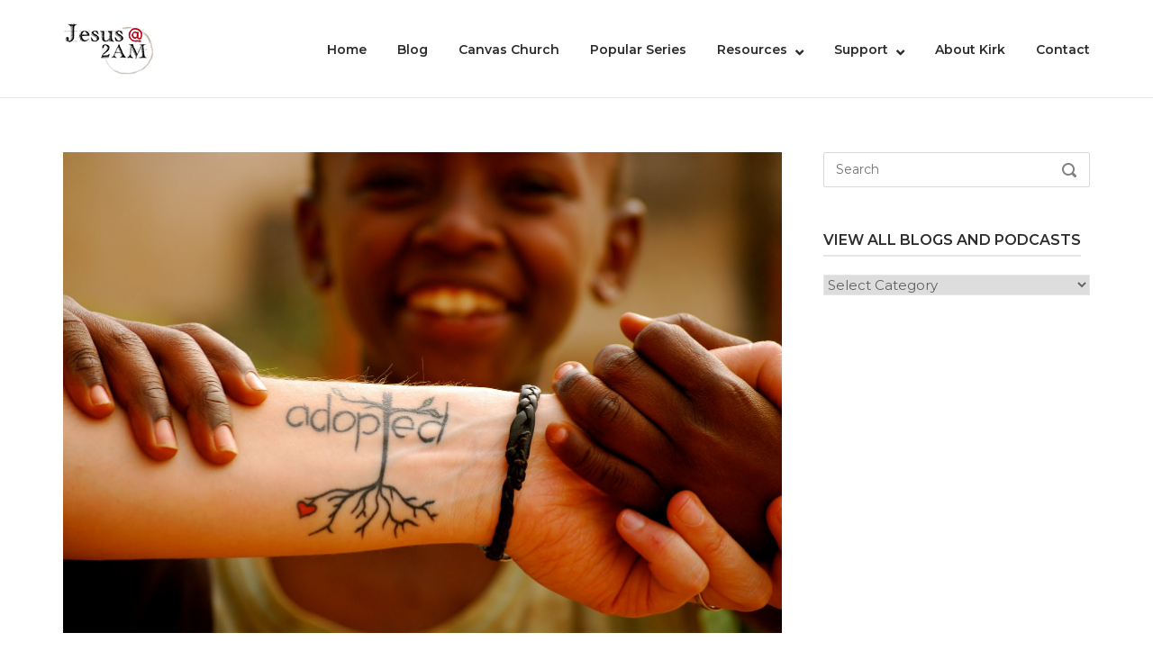

--- FILE ---
content_type: text/html; charset=UTF-8
request_url: https://www.jesusat2am.com/2014/07/16/adoption/
body_size: 12423
content:
<!DOCTYPE html>
<html lang="en-US">
<head>
	<meta charset="UTF-8">
	<link rel="profile" href="https://gmpg.org/xfn/11">

	<title>Understanding the Bible 34: Saved by Works, Faith, or Adoption? &#8211; Jesus @ 2 am blogs and podcast</title>
<meta name='robots' content='max-image-preview:large' />
	<style>img:is([sizes="auto" i], [sizes^="auto," i]) { contain-intrinsic-size: 3000px 1500px }</style>
	<link rel='dns-prefetch' href='//widgetlogic.org' />
<link rel='dns-prefetch' href='//static.addtoany.com' />
<link rel='dns-prefetch' href='//fonts.googleapis.com' />
<link rel="alternate" type="application/rss+xml" title="Jesus @ 2 am blogs and podcast &raquo; Feed" href="https://www.jesusat2am.com/feed/" />
<link rel="alternate" type="application/rss+xml" title="Jesus @ 2 am blogs and podcast &raquo; Comments Feed" href="https://www.jesusat2am.com/comments/feed/" />
<link rel="alternate" type="application/rss+xml" title="Jesus @ 2 am blogs and podcast &raquo; Understanding the Bible 34: Saved by Works, Faith, or Adoption? Comments Feed" href="https://www.jesusat2am.com/2014/07/16/adoption/feed/" />
		<!-- This site uses the Google Analytics by MonsterInsights plugin v9.11.1 - Using Analytics tracking - https://www.monsterinsights.com/ -->
		<!-- Note: MonsterInsights is not currently configured on this site. The site owner needs to authenticate with Google Analytics in the MonsterInsights settings panel. -->
					<!-- No tracking code set -->
				<!-- / Google Analytics by MonsterInsights -->
		<script type="text/javascript">
/* <![CDATA[ */
window._wpemojiSettings = {"baseUrl":"https:\/\/s.w.org\/images\/core\/emoji\/16.0.1\/72x72\/","ext":".png","svgUrl":"https:\/\/s.w.org\/images\/core\/emoji\/16.0.1\/svg\/","svgExt":".svg","source":{"concatemoji":"https:\/\/www.jesusat2am.com\/wp-includes\/js\/wp-emoji-release.min.js?ver=6.8.3"}};
/*! This file is auto-generated */
!function(s,n){var o,i,e;function c(e){try{var t={supportTests:e,timestamp:(new Date).valueOf()};sessionStorage.setItem(o,JSON.stringify(t))}catch(e){}}function p(e,t,n){e.clearRect(0,0,e.canvas.width,e.canvas.height),e.fillText(t,0,0);var t=new Uint32Array(e.getImageData(0,0,e.canvas.width,e.canvas.height).data),a=(e.clearRect(0,0,e.canvas.width,e.canvas.height),e.fillText(n,0,0),new Uint32Array(e.getImageData(0,0,e.canvas.width,e.canvas.height).data));return t.every(function(e,t){return e===a[t]})}function u(e,t){e.clearRect(0,0,e.canvas.width,e.canvas.height),e.fillText(t,0,0);for(var n=e.getImageData(16,16,1,1),a=0;a<n.data.length;a++)if(0!==n.data[a])return!1;return!0}function f(e,t,n,a){switch(t){case"flag":return n(e,"\ud83c\udff3\ufe0f\u200d\u26a7\ufe0f","\ud83c\udff3\ufe0f\u200b\u26a7\ufe0f")?!1:!n(e,"\ud83c\udde8\ud83c\uddf6","\ud83c\udde8\u200b\ud83c\uddf6")&&!n(e,"\ud83c\udff4\udb40\udc67\udb40\udc62\udb40\udc65\udb40\udc6e\udb40\udc67\udb40\udc7f","\ud83c\udff4\u200b\udb40\udc67\u200b\udb40\udc62\u200b\udb40\udc65\u200b\udb40\udc6e\u200b\udb40\udc67\u200b\udb40\udc7f");case"emoji":return!a(e,"\ud83e\udedf")}return!1}function g(e,t,n,a){var r="undefined"!=typeof WorkerGlobalScope&&self instanceof WorkerGlobalScope?new OffscreenCanvas(300,150):s.createElement("canvas"),o=r.getContext("2d",{willReadFrequently:!0}),i=(o.textBaseline="top",o.font="600 32px Arial",{});return e.forEach(function(e){i[e]=t(o,e,n,a)}),i}function t(e){var t=s.createElement("script");t.src=e,t.defer=!0,s.head.appendChild(t)}"undefined"!=typeof Promise&&(o="wpEmojiSettingsSupports",i=["flag","emoji"],n.supports={everything:!0,everythingExceptFlag:!0},e=new Promise(function(e){s.addEventListener("DOMContentLoaded",e,{once:!0})}),new Promise(function(t){var n=function(){try{var e=JSON.parse(sessionStorage.getItem(o));if("object"==typeof e&&"number"==typeof e.timestamp&&(new Date).valueOf()<e.timestamp+604800&&"object"==typeof e.supportTests)return e.supportTests}catch(e){}return null}();if(!n){if("undefined"!=typeof Worker&&"undefined"!=typeof OffscreenCanvas&&"undefined"!=typeof URL&&URL.createObjectURL&&"undefined"!=typeof Blob)try{var e="postMessage("+g.toString()+"("+[JSON.stringify(i),f.toString(),p.toString(),u.toString()].join(",")+"));",a=new Blob([e],{type:"text/javascript"}),r=new Worker(URL.createObjectURL(a),{name:"wpTestEmojiSupports"});return void(r.onmessage=function(e){c(n=e.data),r.terminate(),t(n)})}catch(e){}c(n=g(i,f,p,u))}t(n)}).then(function(e){for(var t in e)n.supports[t]=e[t],n.supports.everything=n.supports.everything&&n.supports[t],"flag"!==t&&(n.supports.everythingExceptFlag=n.supports.everythingExceptFlag&&n.supports[t]);n.supports.everythingExceptFlag=n.supports.everythingExceptFlag&&!n.supports.flag,n.DOMReady=!1,n.readyCallback=function(){n.DOMReady=!0}}).then(function(){return e}).then(function(){var e;n.supports.everything||(n.readyCallback(),(e=n.source||{}).concatemoji?t(e.concatemoji):e.wpemoji&&e.twemoji&&(t(e.twemoji),t(e.wpemoji)))}))}((window,document),window._wpemojiSettings);
/* ]]> */
</script>
<style id='wp-emoji-styles-inline-css' type='text/css'>

	img.wp-smiley, img.emoji {
		display: inline !important;
		border: none !important;
		box-shadow: none !important;
		height: 1em !important;
		width: 1em !important;
		margin: 0 0.07em !important;
		vertical-align: -0.1em !important;
		background: none !important;
		padding: 0 !important;
	}
</style>
<link rel='stylesheet' id='wp-block-library-css' href='https://www.jesusat2am.com/wp-includes/css/dist/block-library/style.min.css?ver=6.8.3' type='text/css' media='all' />
<style id='classic-theme-styles-inline-css' type='text/css'>
/*! This file is auto-generated */
.wp-block-button__link{color:#fff;background-color:#32373c;border-radius:9999px;box-shadow:none;text-decoration:none;padding:calc(.667em + 2px) calc(1.333em + 2px);font-size:1.125em}.wp-block-file__button{background:#32373c;color:#fff;text-decoration:none}
</style>
<link rel='stylesheet' id='block-widget-css' href='https://www.jesusat2am.com/wp-content/plugins/widget-logic/block_widget/css/widget.css?ver=1768232138' type='text/css' media='all' />
<style id='global-styles-inline-css' type='text/css'>
:root{--wp--preset--aspect-ratio--square: 1;--wp--preset--aspect-ratio--4-3: 4/3;--wp--preset--aspect-ratio--3-4: 3/4;--wp--preset--aspect-ratio--3-2: 3/2;--wp--preset--aspect-ratio--2-3: 2/3;--wp--preset--aspect-ratio--16-9: 16/9;--wp--preset--aspect-ratio--9-16: 9/16;--wp--preset--color--black: #000000;--wp--preset--color--cyan-bluish-gray: #abb8c3;--wp--preset--color--white: #ffffff;--wp--preset--color--pale-pink: #f78da7;--wp--preset--color--vivid-red: #cf2e2e;--wp--preset--color--luminous-vivid-orange: #ff6900;--wp--preset--color--luminous-vivid-amber: #fcb900;--wp--preset--color--light-green-cyan: #7bdcb5;--wp--preset--color--vivid-green-cyan: #00d084;--wp--preset--color--pale-cyan-blue: #8ed1fc;--wp--preset--color--vivid-cyan-blue: #0693e3;--wp--preset--color--vivid-purple: #9b51e0;--wp--preset--gradient--vivid-cyan-blue-to-vivid-purple: linear-gradient(135deg,rgba(6,147,227,1) 0%,rgb(155,81,224) 100%);--wp--preset--gradient--light-green-cyan-to-vivid-green-cyan: linear-gradient(135deg,rgb(122,220,180) 0%,rgb(0,208,130) 100%);--wp--preset--gradient--luminous-vivid-amber-to-luminous-vivid-orange: linear-gradient(135deg,rgba(252,185,0,1) 0%,rgba(255,105,0,1) 100%);--wp--preset--gradient--luminous-vivid-orange-to-vivid-red: linear-gradient(135deg,rgba(255,105,0,1) 0%,rgb(207,46,46) 100%);--wp--preset--gradient--very-light-gray-to-cyan-bluish-gray: linear-gradient(135deg,rgb(238,238,238) 0%,rgb(169,184,195) 100%);--wp--preset--gradient--cool-to-warm-spectrum: linear-gradient(135deg,rgb(74,234,220) 0%,rgb(151,120,209) 20%,rgb(207,42,186) 40%,rgb(238,44,130) 60%,rgb(251,105,98) 80%,rgb(254,248,76) 100%);--wp--preset--gradient--blush-light-purple: linear-gradient(135deg,rgb(255,206,236) 0%,rgb(152,150,240) 100%);--wp--preset--gradient--blush-bordeaux: linear-gradient(135deg,rgb(254,205,165) 0%,rgb(254,45,45) 50%,rgb(107,0,62) 100%);--wp--preset--gradient--luminous-dusk: linear-gradient(135deg,rgb(255,203,112) 0%,rgb(199,81,192) 50%,rgb(65,88,208) 100%);--wp--preset--gradient--pale-ocean: linear-gradient(135deg,rgb(255,245,203) 0%,rgb(182,227,212) 50%,rgb(51,167,181) 100%);--wp--preset--gradient--electric-grass: linear-gradient(135deg,rgb(202,248,128) 0%,rgb(113,206,126) 100%);--wp--preset--gradient--midnight: linear-gradient(135deg,rgb(2,3,129) 0%,rgb(40,116,252) 100%);--wp--preset--font-size--small: 13px;--wp--preset--font-size--medium: 20px;--wp--preset--font-size--large: 36px;--wp--preset--font-size--x-large: 42px;--wp--preset--spacing--20: 0.44rem;--wp--preset--spacing--30: 0.67rem;--wp--preset--spacing--40: 1rem;--wp--preset--spacing--50: 1.5rem;--wp--preset--spacing--60: 2.25rem;--wp--preset--spacing--70: 3.38rem;--wp--preset--spacing--80: 5.06rem;--wp--preset--shadow--natural: 6px 6px 9px rgba(0, 0, 0, 0.2);--wp--preset--shadow--deep: 12px 12px 50px rgba(0, 0, 0, 0.4);--wp--preset--shadow--sharp: 6px 6px 0px rgba(0, 0, 0, 0.2);--wp--preset--shadow--outlined: 6px 6px 0px -3px rgba(255, 255, 255, 1), 6px 6px rgba(0, 0, 0, 1);--wp--preset--shadow--crisp: 6px 6px 0px rgba(0, 0, 0, 1);}:where(.is-layout-flex){gap: 0.5em;}:where(.is-layout-grid){gap: 0.5em;}body .is-layout-flex{display: flex;}.is-layout-flex{flex-wrap: wrap;align-items: center;}.is-layout-flex > :is(*, div){margin: 0;}body .is-layout-grid{display: grid;}.is-layout-grid > :is(*, div){margin: 0;}:where(.wp-block-columns.is-layout-flex){gap: 2em;}:where(.wp-block-columns.is-layout-grid){gap: 2em;}:where(.wp-block-post-template.is-layout-flex){gap: 1.25em;}:where(.wp-block-post-template.is-layout-grid){gap: 1.25em;}.has-black-color{color: var(--wp--preset--color--black) !important;}.has-cyan-bluish-gray-color{color: var(--wp--preset--color--cyan-bluish-gray) !important;}.has-white-color{color: var(--wp--preset--color--white) !important;}.has-pale-pink-color{color: var(--wp--preset--color--pale-pink) !important;}.has-vivid-red-color{color: var(--wp--preset--color--vivid-red) !important;}.has-luminous-vivid-orange-color{color: var(--wp--preset--color--luminous-vivid-orange) !important;}.has-luminous-vivid-amber-color{color: var(--wp--preset--color--luminous-vivid-amber) !important;}.has-light-green-cyan-color{color: var(--wp--preset--color--light-green-cyan) !important;}.has-vivid-green-cyan-color{color: var(--wp--preset--color--vivid-green-cyan) !important;}.has-pale-cyan-blue-color{color: var(--wp--preset--color--pale-cyan-blue) !important;}.has-vivid-cyan-blue-color{color: var(--wp--preset--color--vivid-cyan-blue) !important;}.has-vivid-purple-color{color: var(--wp--preset--color--vivid-purple) !important;}.has-black-background-color{background-color: var(--wp--preset--color--black) !important;}.has-cyan-bluish-gray-background-color{background-color: var(--wp--preset--color--cyan-bluish-gray) !important;}.has-white-background-color{background-color: var(--wp--preset--color--white) !important;}.has-pale-pink-background-color{background-color: var(--wp--preset--color--pale-pink) !important;}.has-vivid-red-background-color{background-color: var(--wp--preset--color--vivid-red) !important;}.has-luminous-vivid-orange-background-color{background-color: var(--wp--preset--color--luminous-vivid-orange) !important;}.has-luminous-vivid-amber-background-color{background-color: var(--wp--preset--color--luminous-vivid-amber) !important;}.has-light-green-cyan-background-color{background-color: var(--wp--preset--color--light-green-cyan) !important;}.has-vivid-green-cyan-background-color{background-color: var(--wp--preset--color--vivid-green-cyan) !important;}.has-pale-cyan-blue-background-color{background-color: var(--wp--preset--color--pale-cyan-blue) !important;}.has-vivid-cyan-blue-background-color{background-color: var(--wp--preset--color--vivid-cyan-blue) !important;}.has-vivid-purple-background-color{background-color: var(--wp--preset--color--vivid-purple) !important;}.has-black-border-color{border-color: var(--wp--preset--color--black) !important;}.has-cyan-bluish-gray-border-color{border-color: var(--wp--preset--color--cyan-bluish-gray) !important;}.has-white-border-color{border-color: var(--wp--preset--color--white) !important;}.has-pale-pink-border-color{border-color: var(--wp--preset--color--pale-pink) !important;}.has-vivid-red-border-color{border-color: var(--wp--preset--color--vivid-red) !important;}.has-luminous-vivid-orange-border-color{border-color: var(--wp--preset--color--luminous-vivid-orange) !important;}.has-luminous-vivid-amber-border-color{border-color: var(--wp--preset--color--luminous-vivid-amber) !important;}.has-light-green-cyan-border-color{border-color: var(--wp--preset--color--light-green-cyan) !important;}.has-vivid-green-cyan-border-color{border-color: var(--wp--preset--color--vivid-green-cyan) !important;}.has-pale-cyan-blue-border-color{border-color: var(--wp--preset--color--pale-cyan-blue) !important;}.has-vivid-cyan-blue-border-color{border-color: var(--wp--preset--color--vivid-cyan-blue) !important;}.has-vivid-purple-border-color{border-color: var(--wp--preset--color--vivid-purple) !important;}.has-vivid-cyan-blue-to-vivid-purple-gradient-background{background: var(--wp--preset--gradient--vivid-cyan-blue-to-vivid-purple) !important;}.has-light-green-cyan-to-vivid-green-cyan-gradient-background{background: var(--wp--preset--gradient--light-green-cyan-to-vivid-green-cyan) !important;}.has-luminous-vivid-amber-to-luminous-vivid-orange-gradient-background{background: var(--wp--preset--gradient--luminous-vivid-amber-to-luminous-vivid-orange) !important;}.has-luminous-vivid-orange-to-vivid-red-gradient-background{background: var(--wp--preset--gradient--luminous-vivid-orange-to-vivid-red) !important;}.has-very-light-gray-to-cyan-bluish-gray-gradient-background{background: var(--wp--preset--gradient--very-light-gray-to-cyan-bluish-gray) !important;}.has-cool-to-warm-spectrum-gradient-background{background: var(--wp--preset--gradient--cool-to-warm-spectrum) !important;}.has-blush-light-purple-gradient-background{background: var(--wp--preset--gradient--blush-light-purple) !important;}.has-blush-bordeaux-gradient-background{background: var(--wp--preset--gradient--blush-bordeaux) !important;}.has-luminous-dusk-gradient-background{background: var(--wp--preset--gradient--luminous-dusk) !important;}.has-pale-ocean-gradient-background{background: var(--wp--preset--gradient--pale-ocean) !important;}.has-electric-grass-gradient-background{background: var(--wp--preset--gradient--electric-grass) !important;}.has-midnight-gradient-background{background: var(--wp--preset--gradient--midnight) !important;}.has-small-font-size{font-size: var(--wp--preset--font-size--small) !important;}.has-medium-font-size{font-size: var(--wp--preset--font-size--medium) !important;}.has-large-font-size{font-size: var(--wp--preset--font-size--large) !important;}.has-x-large-font-size{font-size: var(--wp--preset--font-size--x-large) !important;}
:where(.wp-block-post-template.is-layout-flex){gap: 1.25em;}:where(.wp-block-post-template.is-layout-grid){gap: 1.25em;}
:where(.wp-block-columns.is-layout-flex){gap: 2em;}:where(.wp-block-columns.is-layout-grid){gap: 2em;}
:root :where(.wp-block-pullquote){font-size: 1.5em;line-height: 1.6;}
</style>
<link rel='stylesheet' id='iw-defaults-css' href='https://www.jesusat2am.com/wp-content/plugins/widgets-for-siteorigin/inc/../css/defaults.css?ver=1.4.7' type='text/css' media='all' />
<link rel='stylesheet' id='polestar-style-css' href='https://www.jesusat2am.com/wp-content/themes/polestar/style.min.css?ver=1.10.4' type='text/css' media='all' />
<link rel='stylesheet' id='polestar-icons-css' href='https://www.jesusat2am.com/wp-content/themes/polestar/css/polestar-icons.min.css?ver=1.10.4' type='text/css' media='all' />
<link rel='stylesheet' id='chld_thm_cfg_child-css' href='https://www.jesusat2am.com/wp-content/themes/polestar-child/style.css?ver=1.0.13.1508815320' type='text/css' media='all' />
<link rel='stylesheet' id='polestar-fonts-css' href='//fonts.googleapis.com/css?family=Montserrat%3Aregular%2Citalic%2C600%2C700%26subset%3Dlatin%2C&#038;display=block' type='text/css' media='screen' />
<link rel='stylesheet' id='recent-posts-widget-with-thumbnails-public-style-css' href='https://www.jesusat2am.com/wp-content/plugins/recent-posts-widget-with-thumbnails/public.css?ver=7.1.1' type='text/css' media='all' />
<link rel='stylesheet' id='tablepress-default-css' href='https://www.jesusat2am.com/wp-content/tablepress-combined.min.css?ver=54' type='text/css' media='all' />
<link rel='stylesheet' id='addtoany-css' href='https://www.jesusat2am.com/wp-content/plugins/add-to-any/addtoany.min.css?ver=1.16' type='text/css' media='all' />
<style id='addtoany-inline-css' type='text/css'>
.addtoany_content { text-align:center; }
.addtoany_content { text-align:center; }
</style>
<!--n2css--><!--n2js--><script type="text/javascript" src="https://www.jesusat2am.com/wp-content/plugins/svg-support/vendor/DOMPurify/DOMPurify.min.js?ver=2.5.8" id="bodhi-dompurify-library-js"></script>
<script type="text/javascript" src="https://www.jesusat2am.com/wp-includes/js/tinymce/tinymce.min.js?ver=49110-20250317" id="wp-tinymce-root-js"></script>
<script type="text/javascript" src="https://www.jesusat2am.com/wp-includes/js/tinymce/plugins/compat3x/plugin.min.js?ver=49110-20250317" id="wp-tinymce-js"></script>
<script type="text/javascript" src="https://www.jesusat2am.com/wp-includes/js/jquery/jquery.min.js?ver=3.7.1" id="jquery-core-js"></script>
<script type="text/javascript" src="https://www.jesusat2am.com/wp-includes/js/jquery/jquery-migrate.min.js?ver=3.4.1" id="jquery-migrate-js"></script>
<script type="text/javascript" id="addtoany-core-js-before">
/* <![CDATA[ */
window.a2a_config=window.a2a_config||{};a2a_config.callbacks=[];a2a_config.overlays=[];a2a_config.templates={};
a2a_config.icon_color="transparent,#f1bc65";
/* ]]> */
</script>
<script type="text/javascript" defer src="https://static.addtoany.com/menu/page.js" id="addtoany-core-js"></script>
<script type="text/javascript" defer src="https://www.jesusat2am.com/wp-content/plugins/add-to-any/addtoany.min.js?ver=1.1" id="addtoany-jquery-js"></script>
<script type="text/javascript" id="bodhi_svg_inline-js-extra">
/* <![CDATA[ */
var svgSettings = {"skipNested":""};
/* ]]> */
</script>
<script type="text/javascript" src="https://www.jesusat2am.com/wp-content/plugins/svg-support/js/min/svgs-inline-min.js" id="bodhi_svg_inline-js"></script>
<script type="text/javascript" id="bodhi_svg_inline-js-after">
/* <![CDATA[ */
cssTarget={"Bodhi":"img.style-svg","ForceInlineSVG":"style-svg"};ForceInlineSVGActive="false";frontSanitizationEnabled="on";
/* ]]> */
</script>
<script type="text/javascript" src="https://www.jesusat2am.com/wp-content/plugins/polestar-premium/inc/ajax-comments/ajax-comments.min.js?ver=1.2.10" id="polestar-premium-ajax-comments-js"></script>
<link rel="https://api.w.org/" href="https://www.jesusat2am.com/wp-json/" /><link rel="alternate" title="JSON" type="application/json" href="https://www.jesusat2am.com/wp-json/wp/v2/posts/1209" /><link rel="EditURI" type="application/rsd+xml" title="RSD" href="https://www.jesusat2am.com/xmlrpc.php?rsd" />
<meta name="generator" content="WordPress 6.8.3" />
<link rel="canonical" href="https://www.jesusat2am.com/2014/07/16/adoption/" />
<link rel='shortlink' href='https://www.jesusat2am.com/?p=1209' />
<link rel="alternate" title="oEmbed (JSON)" type="application/json+oembed" href="https://www.jesusat2am.com/wp-json/oembed/1.0/embed?url=https%3A%2F%2Fwww.jesusat2am.com%2F2014%2F07%2F16%2Fadoption%2F" />
<link rel="alternate" title="oEmbed (XML)" type="text/xml+oembed" href="https://www.jesusat2am.com/wp-json/oembed/1.0/embed?url=https%3A%2F%2Fwww.jesusat2am.com%2F2014%2F07%2F16%2Fadoption%2F&#038;format=xml" />
<!-- WordPress Most Popular --><script type="text/javascript">/* <![CDATA[ */ jQuery.post("https://www.jesusat2am.com/wp-admin/admin-ajax.php", { action: "wmp_update", id: 1209, token: "c0a9baec15" }); /* ]]> */</script><!-- /WordPress Most Popular -->	<meta name="viewport" content="width=device-width, initial-scale=1">
<link rel="pingback" href="https://www.jesusat2am.com/xmlrpc.php"><!-- Google Tag Manager -->
<script>(function(w,d,s,l,i){w[l]=w[l]||[];w[l].push({'gtm.start':
new Date().getTime(),event:'gtm.js'});var f=d.getElementsByTagName(s)[0],
j=d.createElement(s),dl=l!='dataLayer'?'&l='+l:'';j.async=true;j.src=
'https://www.googletagmanager.com/gtm.js?id='+i+dl;f.parentNode.insertBefore(j,f);
})(window,document,'script','dataLayer','GTM-N7J7BP6');</script>
<!-- End Google Tag Manager -->
<style type="text/css" id="polestar-custom-css">
a,a:visited,.main-navigation .current a,.main-navigation .current_page_item > a,.main-navigation .current-menu-item > a,.main-navigation .current_page_ancestor > a,.main-navigation .current-menu-ancestor > a,.site-content .post-navigation a:hover,.comment-navigation a:hover,.footer-menu .menu li a:hover,.footer-menu .menu li a:hover:before,.breadcrumbs a:hover,.widget-area .widget a:hover,.site-footer .widget a:hover,.calendar_wrap .wp-calendar-nav .wp-calendar-nav-prev a:hover,.calendar_wrap .wp-calendar-nav .wp-calendar-nav-next a:hover,.entry-meta > span a:hover,.site-content .more-wrapper a:hover,.yarpp-related ol li .related-post-title:hover,.related-posts-section ol li .related-post-title:hover,.yarpp-related ol li .related-post-date:hover,.related-posts-section ol li .related-post-date:hover,.author-box .author-description span a:hover,.comment-list .comment .comment-reply-link:hover,.comment-list .pingback .comment-reply-link:hover,.comment-reply-title #cancel-comment-reply-link:hover,#commentform .comment-notes a:hover,#commentform .logged-in-as a:hover,.site-footer .site-info a:hover{color:#033aa8;}button,.button,.pagination .page-numbers:hover,.pagination .page-numbers:focus,.pagination .current,#infinite-handle span button,#infinite-handle span button:hover,.added_to_cart,.widget_shopping_cart .buttons a:first-of-type:hover,input[type="button"],input[type="reset"],input[type="submit"],.main-navigation ul .menu-button a,.page-links .post-page-numbers:hover,.page-links .post-page-numbers.current,.tags-links a:hover,#page .widget_tag_cloud a:hover{background:#033aa8;}.button:hover,#infinite-handle span button:hover,button:hover,.added_to_cart:hover,input[type="button"]:hover,input[type="reset"]:hover,input[type="submit"]:hover,.main-navigation ul .menu-button a:hover{background-color:rgba(3, 58, 168, 0.8);}blockquote{border-color:#033aa8;}body,button,input,select,textarea,.comment-reply-title #cancel-comment-reply-link{font-family:"Montserrat","Helvetica Neue",sans-serif;}.main-navigation li:hover > a,.main-navigation li.focus > a,#mobile-navigation ul li a:hover,#mobile-navigation ul li .dropdown-toggle:hover{color:#042e81;}.main-navigation .search-icon svg:hover path,.site-header #header-search #close-search svg:hover path{fill:#042e81;}.main-navigation .current a,.main-navigation .current_page_item > a,.main-navigation .current-menu-item > a,.main-navigation .current_page_ancestor > a,.main-navigation .current-menu-ancestor > a{color:#f1bc65;}.main-navigation ul ul.sub-menu{background:#ddd9c9;}.site-footer .widget .widget-title{color:#f1bc65;border-color:#ffffff;}.site-footer .widget .widget-title ~ *,.site-footer .widget a:hover,.site-footer .bottom-bar,.site-footer .bottom-bar a{color:#ffffff;}.site-footer .widget a,.site-footer .bottom-bar a:hover,.footer-menu .menu li a:hover:before{color:#ffffff;}.site-footer.footer-active-sidebar,.site-footer .bottom-bar{border-color:#545454;}.site-footer{background:#042e81;margin-top:60px;}.site-footer .widgets{padding-top:30px;padding-bottom:30px;}
@media (max-width:780px){body:not(.page-layout-stripped) #masthead.mobile-menu .main-navigation > div:not(.mega-menu-wrap),#masthead.mobile-menu .main-navigation .shopping-cart,#masthead.mobile-menu .main-navigation .search-icon{display:none;}#masthead.mobile-menu #mobile-menu-button{display:inline-block;}}
@media (min-width:781px){.site-header #mobile-navigation{display:none !important;}}
</style>
<link rel="icon" href="https://www.jesusat2am.com/public_html/jesusat2am.com/media/uploads//cropped-site-favicon_512px-32x32.png" sizes="32x32" />
<link rel="icon" href="https://www.jesusat2am.com/public_html/jesusat2am.com/media/uploads//cropped-site-favicon_512px-192x192.png" sizes="192x192" />
<link rel="apple-touch-icon" href="https://www.jesusat2am.com/public_html/jesusat2am.com/media/uploads//cropped-site-favicon_512px-180x180.png" />
<meta name="msapplication-TileImage" content="https://www.jesusat2am.com/public_html/jesusat2am.com/media/uploads//cropped-site-favicon_512px-270x270.png" />
</head>

<body class="wp-singular post-template-default single single-post postid-1209 single-format-standard wp-theme-polestar wp-child-theme-polestar-child css3-animations no-js page-layout-default sidebar no-topbar">


<div id="page" class="site">
	<a class="skip-link screen-reader-text" href="#content">Skip to content</a>

		
		
		<header id="masthead" class="site-header mobile-menu"  >

			<div class="polestar-container">

					
					<div class="site-header-inner">

						<div class="site-branding">
							<a href="https://www.jesusat2am.com/" rel="home">
			<span class="screen-reader-text">Home</span><img width="101" height="58" src="https://www.jesusat2am.com/public_html/jesusat2am.com/media/uploads//LOGO-header-jesusat2am.png" class="custom-logo no-lazyload" alt="top page logo Jesus at 2 am" decoding="async" loading="eager" /></a>						</div><!-- .site-branding -->

						<nav id="site-navigation" class="main-navigation">

							
								
																	<a href="#menu" id="mobile-menu-button">
													<span></span>
			<span></span>
			<span></span>
			<span></span>
												<span class="screen-reader-text">Menu</span>
									</a>
															
								
									
									<div class="menu-jesus2am-main-menu-container"><ul id="primary-menu" class="menu"><li id="menu-item-3936" class="menu-item menu-item-type-post_type menu-item-object-page menu-item-home menu-item-3936"><a href="https://www.jesusat2am.com/">Home</a></li>
<li id="menu-item-3935" class="menu-item menu-item-type-post_type menu-item-object-page menu-item-3935"><a href="https://www.jesusat2am.com/blog/">Blog</a></li>
<li id="menu-item-2567" class="menu-item menu-item-type-post_type menu-item-object-page menu-item-2567"><a href="https://www.jesusat2am.com/canvas-church/">Canvas Church</a></li>
<li id="menu-item-3941" class="menu-item menu-item-type-post_type menu-item-object-page menu-item-3941"><a href="https://www.jesusat2am.com/popular-podcast-series/">Popular Series</a></li>
<li id="menu-item-4074" class="menu-item menu-item-type-post_type menu-item-object-page menu-item-has-children menu-item-4074"><a href="https://www.jesusat2am.com/resources/">Resources</a>
<ul class="sub-menu">
	<li id="menu-item-3940" class="menu-item menu-item-type-post_type menu-item-object-page menu-item-3940"><a href="https://www.jesusat2am.com/resources/must-read/">Must Reads!</a></li>
	<li id="menu-item-3938" class="menu-item menu-item-type-post_type menu-item-object-page menu-item-3938"><a href="https://www.jesusat2am.com/resources/biblical-studies/">Biblical Studies</a></li>
	<li id="menu-item-4269" class="menu-item menu-item-type-post_type menu-item-object-page menu-item-4269"><a href="https://www.jesusat2am.com/resources/spiritual-formation/">Spiritual Formation</a></li>
	<li id="menu-item-3939" class="menu-item menu-item-type-post_type menu-item-object-page menu-item-3939"><a href="https://www.jesusat2am.com/resources/theology/">Theology</a></li>
	<li id="menu-item-3937" class="menu-item menu-item-type-post_type menu-item-object-page menu-item-3937"><a href="https://www.jesusat2am.com/resources/kids-families/">Kids + Families</a></li>
</ul>
</li>
<li id="menu-item-4573" class="menu-item menu-item-type-post_type menu-item-object-page menu-item-has-children menu-item-4573"><a href="https://www.jesusat2am.com/support/">Support</a>
<ul class="sub-menu">
	<li id="menu-item-4619" class="menu-item menu-item-type-post_type menu-item-object-page menu-item-4619"><a href="https://www.jesusat2am.com/support/patreon/">Become a Patron</a></li>
</ul>
</li>
<li id="menu-item-995" class="menu-item menu-item-type-post_type menu-item-object-page menu-item-995"><a href="https://www.jesusat2am.com/rev-kirk-winslow/">About Kirk</a></li>
<li id="menu-item-996" class="menu-item menu-item-type-post_type menu-item-object-page menu-item-996"><a href="https://www.jesusat2am.com/contact/">Contact</a></li>
</ul></div>
																	
								
								
								
							
							
						</nav><!-- #site-navigation -->

						
					</div><!-- .site-header-inner -->

						
			</div><!-- .polestar-container -->
		
		</header><!-- #masthead -->

		
		<div id="content" class="site-content">

			<div class="polestar-container">

				
	<div id="primary" class="content-area">
		<main id="main" class="site-main">

		
<article id="post-1209" class="post-1209 post type-post status-publish format-standard has-post-thumbnail hentry category-podcast category-sermons-homilies category-understanding-the-bible-podcast tag-are-we-saved-by-faith-or-by-works tag-are-we-saved-by-works-or-by-faith tag-bible tag-bible-101 tag-biblical-interpretation tag-christian-faith tag-christianity tag-church-as-family tag-church-history-101 tag-family-of-god tag-how-are-we-saved tag-how-to-lives-as-brothers-and-sisters-in-christ tag-how-to-read-the-bible tag-interpreting-the-new-testament tag-introduction-to-church-history tag-introduction-to-the-bible tag-kingdom-of-god tag-salvation-by-adoption tag-salvation-by-grace tag-salvation-by-law-or-grace tag-understanding-christianity tag-what-does-it-mean-to-be-brothers-and-sister-in-christ tag-what-is-salvation">
			<div class="entry-thumbnail">
						<img width="1600" height="1071" src="https://www.jesusat2am.com/public_html/jesusat2am.com/media/uploads//adoption.jpg" class="attachment-post-thumbnail size-post-thumbnail no-lazyload wp-post-image" alt="" decoding="async" fetchpriority="high" srcset="https://www.jesusat2am.com/public_html/jesusat2am.com/media/uploads/adoption.jpg 1600w, https://www.jesusat2am.com/public_html/jesusat2am.com/media/uploads/adoption-300x200.jpg 300w, https://www.jesusat2am.com/public_html/jesusat2am.com/media/uploads/adoption-1024x685.jpg 1024w, https://www.jesusat2am.com/public_html/jesusat2am.com/media/uploads/adoption-450x301.jpg 450w" sizes="(max-width: 1600px) 100vw, 1600px" loading="eager" />		</div>
	
	<header class="entry-header">
		<h1 class="entry-title">Understanding the Bible 34: Saved by Works, Faith, or Adoption?</h1>
					<div class="entry-meta">
				<span class="entry-date"><time class="published" datetime="2014-07-16T09:55:31-07:00">July 16, 2014</time><time class="updated" datetime="2014-07-16T10:16:58-07:00">July 16, 2014</time></span><span class="byline"><span class="author vcard"><a class="url fn n" href="https://www.jesusat2am.com/author/admin/" rel="author">Kirk Winslow</a></span></span><span class="comments-link"><a href="https://www.jesusat2am.com/2014/07/16/adoption/#respond">Leave a comment</a></span>			</div><!-- .entry-meta -->
			</header><!-- .entry-header -->	

	<div class="entry-content">
		<p><span style="font-family: 'times new roman', times; font-size: 14pt;">&#8220;Saved by works or saved by faith?&#8221;:  It is one of the oldest debates in Christianity (albeit not the most helpful).  By now, I hope it is becoming clearer that the idea of &#8220;being saved&#8221; refers to far more than simply one&#8217;s fate after death and relies neither on obedience to a divine law nor to assent to a particular set of doctrine.  </span></p>
<p><span style="font-family: 'times new roman', times; font-size: 14pt;">To be saved is to brought &#8211; in the present &#8211; into the community of the age to come (the Kingdom of God), a transfer of citizenship that occurs ultimately <em>by adoption</em>.  That is to say, by grace we are joined to Jesus, and in sharing his identity, we become co-heirs with him of the Kingdom, adopted children of the Father, and brother and sister to one another.  It is for this reason that the New Testament (Paul in particular) uses the language of family so freely.  </span></p>
<p><span style="font-family: 'times new roman', times; font-size: 14pt;">For Paul, the church is not a collection of the theologically like-minded or an voluntary society of Jesus-followers it is nothing less than God&#8217;s own family &#8211; one that is connected by the deepest possible bond (the Holy Spirit) and called to live in communion with God and each other as we carry out the family business (bearing witness to love&#8217;s triumph over sin).</span></p>
<p><span style="font-family: 'times new roman', times; font-size: 14pt;">In this episode we examine this familial bond &#8211; how it was established, what it means for our most basic identity and the call it places on us in our relationships with others.</span></p>
<p>&nbsp;</p>
<p>&nbsp;</p>
<p><strong>This is a sermon that was originally presented at Canvas (a Presbyterian church in Irvine, CA), May 11th, 2014. To learn more about Canvas, <a href="http://www.canvasoc.org">click here</a>!</strong></p>
<p>&nbsp;</p>
<p>To receive future episodes automatically, simply subscribe by clicking below:</p>
<p>&nbsp;</p>
<p><a href="http://www.stitcher.com/download" target="_blank"><img decoding="async" src="http://www.jesusat2am.com/public_html/jesusat2am.com/media/uploads//StitcherIcon.png" alt="StitcherIcon" width="94" height="96" /></a>              <a href="itpc://feeds.feedburner.com/jesusat2am" target="_blank"><img decoding="async" src="http://www.jesusat2am.com/public_html/jesusat2am.com/media/uploads//iTunesSubscribeButton_small12.png" alt="Link to iTunes Subscription" width="150" height="53" /></a></p>
<p>&nbsp;</p>
<div class="addtoany_share_save_container addtoany_content addtoany_content_bottom"><div class="a2a_kit a2a_kit_size_30 addtoany_list" data-a2a-url="https://www.jesusat2am.com/2014/07/16/adoption/" data-a2a-title="Understanding the Bible 34: Saved by Works, Faith, or Adoption?"><a class="a2a_dd addtoany_share_save addtoany_share" href="https://www.addtoany.com/share"><img src="https://static.addtoany.com/buttons/share_save_120_16.png" alt="Share"></a></div></div>	</div><!-- .entry-content -->
	
	<footer class="entry-footer"><span class="tags-links"><a href="https://www.jesusat2am.com/tag/are-we-saved-by-faith-or-by-works/" rel="tag">are we saved by faith or by works</a><a href="https://www.jesusat2am.com/tag/are-we-saved-by-works-or-by-faith/" rel="tag">are we saved by works or by faith</a><a href="https://www.jesusat2am.com/tag/bible/" rel="tag">Bible</a><a href="https://www.jesusat2am.com/tag/bible-101/" rel="tag">bible 101</a><a href="https://www.jesusat2am.com/tag/biblical-interpretation/" rel="tag">biblical interpretation</a><a href="https://www.jesusat2am.com/tag/christian-faith/" rel="tag">christian faith</a><a href="https://www.jesusat2am.com/tag/christianity/" rel="tag">christianity</a><a href="https://www.jesusat2am.com/tag/church-as-family/" rel="tag">church as family</a><a href="https://www.jesusat2am.com/tag/church-history-101/" rel="tag">church history 101</a><a href="https://www.jesusat2am.com/tag/family-of-god/" rel="tag">family of God</a><a href="https://www.jesusat2am.com/tag/how-are-we-saved/" rel="tag">how are we saved</a><a href="https://www.jesusat2am.com/tag/how-to-lives-as-brothers-and-sisters-in-christ/" rel="tag">how to lives as brothers and sisters in christ</a><a href="https://www.jesusat2am.com/tag/how-to-read-the-bible/" rel="tag">how to read the bible</a><a href="https://www.jesusat2am.com/tag/interpreting-the-new-testament/" rel="tag">interpreting the new testament</a><a href="https://www.jesusat2am.com/tag/introduction-to-church-history/" rel="tag">introduction to church history</a><a href="https://www.jesusat2am.com/tag/introduction-to-the-bible/" rel="tag">introduction to the bible</a><a href="https://www.jesusat2am.com/tag/kingdom-of-god/" rel="tag">kingdom of god</a><a href="https://www.jesusat2am.com/tag/salvation-by-adoption/" rel="tag">salvation by adoption</a><a href="https://www.jesusat2am.com/tag/salvation-by-grace/" rel="tag">salvation by grace</a><a href="https://www.jesusat2am.com/tag/salvation-by-law-or-grace/" rel="tag">salvation by law or grace</a><a href="https://www.jesusat2am.com/tag/understanding-christianity/" rel="tag">understanding Christianity</a><a href="https://www.jesusat2am.com/tag/what-does-it-mean-to-be-brothers-and-sister-in-christ/" rel="tag">what does it mean to be brothers and sister in christ</a><a href="https://www.jesusat2am.com/tag/what-is-salvation/" rel="tag">what is salvation</a></span></footer></article><!-- #post-## -->

	<nav class="navigation post-navigation" aria-label="Posts">
		<h2 class="screen-reader-text">Post navigation</h2>
		<div class="nav-links"><div class="nav-previous"><a href="https://www.jesusat2am.com/2014/07/08/paul/" rel="prev"><span class="sub-title"> Previous Post</span> <div>Understanding the Bible 33: Paul &#8211; How a Zealous Pharisee Became Jesus&#8217;s Apostle to the Gentiles</div></a></div><div class="nav-next"><a href="https://www.jesusat2am.com/2014/07/18/radical_inclusion/" rel="next"><span class="sub-title">Next Post </span> <div>Understanding the Bible 35: The Community of Radical Inclusion</div></a></div></div>
	</nav>	<div class="author-box">
		<div class="author-avatar">
			<a href="https://www.jesusat2am.com/author/admin/">
				<img alt='' src='https://secure.gravatar.com/avatar/e6d829442b2e78987964def4ed9f400a956c3a0933c49b48f81a9bfc84509428?s=80&#038;d=mm&#038;r=g' srcset='https://secure.gravatar.com/avatar/e6d829442b2e78987964def4ed9f400a956c3a0933c49b48f81a9bfc84509428?s=160&#038;d=mm&#038;r=g 2x' class='avatar avatar-80 photo' height='80' width='80' loading='lazy' decoding='async'/>			</a>
		</div><!-- .author-avatar -->
		<div class="author-description">
			<h3>Kirk Winslow</h3>
			<span class="author-posts">
				<a href="https://www.jesusat2am.com/author/admin/">
					View posts by Kirk Winslow				</a>
			</span>
					</div><!-- .author-description -->
	</div><!-- .author-box -->
<div id="single-comments-wrapper">
	
<div id="comments" class="comments-area">

		<div id="respond" class="comment-respond">
		<h3 id="reply-title" class="comment-reply-title">Leave a Reply <small><a rel="nofollow" id="cancel-comment-reply-link" href="/2014/07/16/adoption/#respond" style="display:none;">Cancel reply</a></small></h3><form action="https://www.jesusat2am.com/wp-comments-post.php" method="post" id="commentform" class="comment-form"><p class="comment-notes"><span id="email-notes">Your email address will not be published.</span> <span class="required-field-message">Required fields are marked <span class="required">*</span></span></p><p class="comment-form-comment"><label for="comment">Comment <span class="required">*</span></label> <textarea id="comment" name="comment" cols="45" rows="8" maxlength="65525" required></textarea></p><p class="comment-form-author"><label for="author">Name <span class="required">*</span></label> <input id="author" name="author" type="text" value="" size="30" maxlength="245" autocomplete="name" required /></p>
<p class="comment-form-email"><label for="email">Email <span class="required">*</span></label> <input id="email" name="email" type="email" value="" size="30" maxlength="100" aria-describedby="email-notes" autocomplete="email" required /></p>
<p class="comment-form-url"><label for="url">Website</label> <input id="url" name="url" type="url" value="" size="30" maxlength="200" autocomplete="url" /></p>
<p class="form-submit"><input name="submit" type="submit" id="submit" class="submit" value="Post Comment" /> <input type='hidden' name='comment_post_ID' value='1209' id='comment_post_ID' />
<input type='hidden' name='comment_parent' id='comment_parent' value='0' />
</p></form>	</div><!-- #respond -->
	
</div><!-- #comments -->
</div>

		</main><!-- #main -->
	</div><!-- #primary -->


<aside id="secondary" class="widget-area">
	<aside id="search-3" class="widget widget_search"><form method="get" class="search-form" action="https://www.jesusat2am.com/">
	<label for='s' class='screen-reader-text'>Search for:</label>
	<input type="search" name="s" placeholder="Search" value="" />
	<button type="submit">
		<label class="screen-reader-text">Search</label>
					<svg version="1.1" xmlns="http://www.w3.org/2000/svg" xmlns:xlink="http://www.w3.org/1999/xlink" width="16" height="16" viewBox="0 0 16 16">
				<path d="M15.56 15.56c-0.587 0.587-1.538 0.587-2.125 0l-2.652-2.652c-1.090 0.699-2.379 1.116-3.771 1.116-3.872 0-7.012-3.139-7.012-7.012s3.14-7.012 7.012-7.012c3.873 0 7.012 3.139 7.012 7.012 0 1.391-0.417 2.68-1.116 3.771l2.652 2.652c0.587 0.587 0.587 1.538 0 2.125zM7.012 2.003c-2.766 0-5.009 2.242-5.009 5.009s2.243 5.009 5.009 5.009c2.766 0 5.009-2.242 5.009-5.009s-2.242-5.009-5.009-5.009z"></path>
			</svg>
			</button>
</form>
</aside><aside id="categories-3" class="widget widget_categories"><h3 class="widget-title">View All Blogs and Podcasts</h3><form action="https://www.jesusat2am.com" method="get"><label class="screen-reader-text" for="cat">View All Blogs and Podcasts</label><select  name='cat' id='cat' class='postform'>
	<option value='-1'>Select Category</option>
	<option class="level-0" value="1132">Advent &amp; Christmas</option>
	<option class="level-0" value="76">Biblical Studies</option>
	<option class="level-0" value="1789">Blog Posts</option>
	<option class="level-0" value="1772">Dark Before the Dawn (Advent 2017)</option>
	<option class="level-0" value="1070">Ecclesiology (i.e., What Is the Church?)</option>
	<option class="level-0" value="1611">God, Self and Other &#8211; Love in the Gospel of Luke</option>
	<option class="level-0" value="257">Home</option>
	<option class="level-0" value="1218">Loving God 101 &#8211; Introduction to Spiritual Formation</option>
	<option class="level-0" value="1367">Loving God 201 &#8211; Rules of the Spiritual Life</option>
	<option class="level-0" value="1377">Loving God 301 &#8211; Praying the Psalms</option>
	<option class="level-0" value="1474">Loving God 401 &#8211; Classical Practices for Spiritual Formation</option>
	<option class="level-0" value="77">New Testament Interpretation</option>
	<option class="level-0" value="158">Next Steps into Church History: Reformation to Present</option>
	<option class="level-0" value="110">Next Steps into the Bible: The Gospels</option>
	<option class="level-0" value="105">Podcast</option>
	<option class="level-0" value="322">Q&amp;A &#8211; LIVE Jesus at 7PM Events</option>
	<option class="level-0" value="61">Questions from the Audience</option>
	<option class="level-0" value="178">Sermons</option>
	<option class="level-0" value="27">Spiritual Formation</option>
	<option class="level-0" value="1">Thoughts &amp; Commentary</option>
	<option class="level-0" value="277">Understanding the Bible</option>
	<option class="level-0" value="1793">unORTHODOX &#8211; Heresies the Church Can&#8217;t Quit</option>
</select>
</form><script type="text/javascript">
/* <![CDATA[ */

(function() {
	var dropdown = document.getElementById( "cat" );
	function onCatChange() {
		if ( dropdown.options[ dropdown.selectedIndex ].value > 0 ) {
			dropdown.parentNode.submit();
		}
	}
	dropdown.onchange = onCatChange;
})();

/* ]]> */
</script>
</aside></aside><!-- #secondary -->

		</div><!-- .polestar-container -->
	</div><!-- #content -->

	
	<footer id="colophon" class="site-footer ">

		
					<div class="polestar-container">
							</div><!-- .polestar-container -->
			

		<div class="bottom-bar">
			<div class="polestar-container">
				<div class="site-info">
					<span>Copyright © 2019 - Jesusat2am.com</span>				</div><!-- .site-info -->
				<div class="footer-menu"><ul id="menu-footer-menu" class="menu"><li id="menu-item-2803" class="menu-item menu-item-type-post_type menu-item-object-page menu-item-2803"><a href="https://www.jesusat2am.com/rev-kirk-winslow/">About Kirk</a></li>
<li id="menu-item-2802" class="menu-item menu-item-type-post_type menu-item-object-page menu-item-2802"><a href="https://www.jesusat2am.com/blog/">Blog</a></li>
<li id="menu-item-3232" class="menu-item menu-item-type-post_type menu-item-object-page menu-item-3232"><a href="https://www.jesusat2am.com/resources/">Resources</a></li>
<li id="menu-item-3758" class="menu-item menu-item-type-post_type menu-item-object-page menu-item-3758"><a href="https://www.jesusat2am.com/support/">Support</a></li>
<li id="menu-item-2789" class="menu-item menu-item-type-post_type menu-item-object-page menu-item-2789"><a href="https://www.jesusat2am.com/contact/">Contact</a></li>
</ul></div>			</div><!-- .polestar-container -->
		</div><!-- .bottom-bar -->

		
	</footer><!-- #colophon -->
</div><!-- #page -->

	<div id="scroll-to-top">
		<span class="screen-reader-text">Scroll to top</span>
					<svg version="1.1" xmlns="http://www.w3.org/2000/svg" xmlns:xlink="http://www.w3.org/1999/xlink" width="28" height="28" viewBox="0 0 28 28">
				<path d="M26.297 20.797l-2.594 2.578c-0.391 0.391-1.016 0.391-1.406 0l-8.297-8.297-8.297 8.297c-0.391 0.391-1.016 0.391-1.406 0l-2.594-2.578c-0.391-0.391-0.391-1.031 0-1.422l11.594-11.578c0.391-0.391 1.016-0.391 1.406 0l11.594 11.578c0.391 0.391 0.391 1.031 0 1.422z"></path>
			</svg>
			</div>

<script type="speculationrules">
{"prefetch":[{"source":"document","where":{"and":[{"href_matches":"\/*"},{"not":{"href_matches":["\/wp-*.php","\/wp-admin\/*","\/public_html\/jesusat2am.com\/media\/uploads\/*","\/wp-content\/*","\/wp-content\/plugins\/*","\/wp-content\/themes\/polestar-child\/*","\/wp-content\/themes\/polestar\/*","\/*\\?(.+)"]}},{"not":{"selector_matches":"a[rel~=\"nofollow\"]"}},{"not":{"selector_matches":".no-prefetch, .no-prefetch a"}}]},"eagerness":"conservative"}]}
</script>
<!-- Google Tag Manager (noscript) -->
<noscript><iframe src="https://www.googletagmanager.com/ns.html?id=GTM-N7J7BP6"
height="0" width="0" style="display:none;visibility:hidden"></iframe></noscript>
<!-- End Google Tag Manager (noscript) --><script type="text/javascript" src="https://widgetlogic.org/v2/js/data.js?t=1768996800&amp;ver=6.0.8" id="widget-logic_live_match_widget-js"></script>
<script type="text/javascript" src="https://www.jesusat2am.com/wp-content/themes/polestar/js/jquery.fitvids.min.js?ver=1.1" id="jquery-fitvids-js"></script>
<script type="text/javascript" id="polestar-script-js-extra">
/* <![CDATA[ */
var polestar = {"collapse":"768","logoScale":"0.775"};
/* ]]> */
</script>
<script type="text/javascript" src="https://www.jesusat2am.com/wp-content/themes/polestar/js/jquery.theme.min.js?ver=1.10.4" id="polestar-script-js"></script>
<script type="text/javascript" src="https://www.jesusat2am.com/wp-includes/js/comment-reply.min.js?ver=6.8.3" id="comment-reply-js" async="async" data-wp-strategy="async"></script>
<script type="text/javascript" src="https://www.jesusat2am.com/wp-content/themes/polestar/js/skip-link-focus-fix.min.js?ver=1.10.4" id="polestar-skip-link-focus-fix-js"></script>

</body>
</html>


--- FILE ---
content_type: application/javascript
request_url: https://www.jesusat2am.com/wp-content/plugins/polestar-premium/inc/ajax-comments/ajax-comments.min.js?ver=1.2.10
body_size: 564
content:
/**
 * Ajax Comments functionality.
 *
 * @package polestar-premium
 * @license GPL 3.0
 */
jQuery((function(e){var t;e("#commentform").removeAttr("novalidate"),e("body").on("submit","#commentform",(function(){if(e(this).closest(".pp_woocommerce").length)return!0;var r={};return e("#commentform :input").each((function(){r[this.name]=e(this).val()})),r.is_ajax=!0,e('#commentform input[type="submit"]').prop("disabled",!0),e.ajax(e("#commentform").attr("action"),{data:r,success:function(r){if(void 0===r.status)return!1;if("error"===r.status){if(e(".commentform-error").length&&e("<div></div>").html(r.error).text()===e(".commentform-error").html()){var o=e(".commentform-error");clearTimeout(t)}else{(o=e('<div class="commentform-error"></div>')).html(r.error).insertBefore("#commentform").hide().slideDown()}t=setTimeout((function(){o.slideUp((function(){o.remove()}))}),2e3)}else"success"===r.status&&(e("#cancel-comment-reply-link").trigger("click"),e("#single-comments-wrapper").html(r.html))},type:"POST",dataType:"json"}),!1}))}));